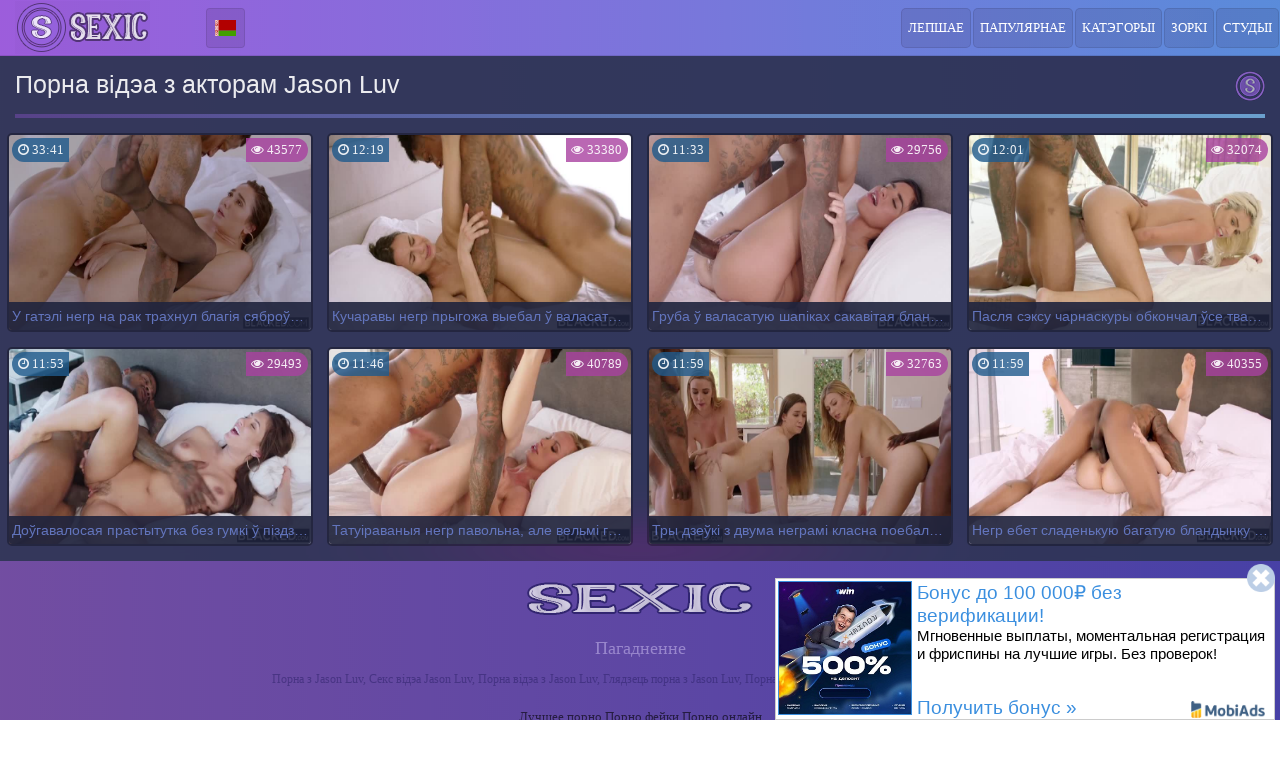

--- FILE ---
content_type: text/html; charset=UTF-8
request_url: https://sexic.net/be/star/Jason-Luv
body_size: 5229
content:
<!DOCTYPE html><html lang="be"><head>
<title>Порно акцёр Jason Luv - глядзець онлайн відэа з порна зоркай Jason Luv</title>
<meta name="description" content=""/>
<meta name="keywords" content="Порна з Jason Luv, Секс відэа Jason Luv, Порна відэа з Jason Luv, Глядзець порна з Jason Luv, Порна зорка Jason Luv, Спампаваць порна Jason Luv"/>
<meta property="og:title" content="Порно акцёр Jason Luv - глядзець онлайн відэа з порна зоркай Jason Luv">
<meta property="og:description" content="">
<meta property="og:type" content="website"/>
<meta property="og:url" content="https://sexic.net/be/star/Jason-Luv"/>
<meta property="og:image" content="https://sexic.net/content/stars/Jason-Luv/19W4fm7t4EYKMuTon3enC1674802241.jpg"/>
<meta property="og:site_name" content="SEXic.Net">
<meta http-equiv="Content-Type" content="text/html; charset=utf-8"/>
<meta name="viewport" content="initial-scale=1.0, width=device-width">
<meta name="apple-touch-fullscreen" content="yes">
<meta name="yandex-verification" content="fa2bca509d9a2827"/>
<meta name="theme-color" content="#ffffff">
<link rel="alternate" hreflang="az" href="https://sexic.net/az/star/Jason-Luv"/>
<link rel="alternate" hreflang="en" href="https://sexic.net/en/star/Jason-Luv"/>
<link rel="alternate" hreflang="be" href="https://sexic.net/be/star/Jason-Luv"/>
<link rel="alternate" hreflang="kk" href="https://sexic.net/kk/star/Jason-Luv"/>
<link rel="alternate" hreflang="de" href="https://sexic.net/de/star/Jason-Luv"/>
<link rel="alternate" hreflang="pl" href="https://sexic.net/pl/star/Jason-Luv"/>
<link rel="alternate" hreflang="ro" href="https://sexic.net/ro/star/Jason-Luv"/>
<link rel="alternate" hreflang="ru" href="https://sexic.net/ru/star/Jason-Luv"/>
<link rel="alternate" hreflang="tr" href="https://sexic.net/tr/star/Jason-Luv"/>
<link rel="alternate" hreflang="uz" href="https://sexic.net/uz/star/Jason-Luv"/>
<link rel="alternate" hreflang="uk" href="https://sexic.net/uk/star/Jason-Luv"/>
<link rel="alternate" hreflang="fr" href="https://sexic.net/fr/star/Jason-Luv"/>
<link rel="alternate" hreflang="x-default" href="https://sexic.net/ru/star/Jason-Luv"/>
<link rel="canonical" href="https://sexic.net/be/star/Jason-Luv"/>
<link rel="apple-touch-icon" sizes="180x180" href="https://sexic.net/design/img/apple-touch-icon.png">
<link rel="icon" type="image/png" sizes="32x32" href="https://sexic.net/design/img/favicon-32x32.png">
<link rel="icon" type="image/png" sizes="16x16" href="https://sexic.net/design/img/favicon-16x16.png">
<link rel="shortcut icon" type="image/x-icon" href="https://sexic.net/design/img/favicon.ico"/>
<link rel="mask-icon" href="https://sexic.net/design/img/safari-pinned-tab.svg" color="#000000">
<link rel="manifest" href="https://sexic.net/design/js/manifest.json">
<link rel="stylesheet" href="https://sexic.net/design/css/style.css?vr=01"/></head>
<body><div class="header navbar navbar-inverse navbar-fixed-top" itemscope itemtype="http://schema.org/WPHeader" data-scrollpagination="1"><div class="container"><div class="navbar-header"><span class="navbar-toggle collapsed" data-toggle="collapse" data-target="#header-navbar"><span class="icon-bar"></span><span class="icon-bar"></span><span class="icon-bar"></span></span> <div class="navbar-logo"><a href="https://sexic.net/be"><img src="https://sexic.net/design/img/logo.png" alt="SEXic.Net"/></a> <div class="container-js-progress-head"></div><div class="container-js-countfield"></div></div> <div class="lang"><button type="button" class="btn btn-default lang-btn dropdown-toggle" data-toggle="dropdown" id="contact"><span class="flag-icon flag-icon-by"></span></button> <div class="dropdown-menu lang-around"><div class="lang-around-menu"><div class="lang-around-menu-name">Выбар мовы</div> <div class="lang-around-menu-left"><a href="https://sexic.net/az/star/Jason-Luv" title="none"><span class="flag-icon flag-icon-az"></span> Азербайджан</a> <a href="https://sexic.net/en/star/Jason-Luv" title="none"><span class="flag-icon flag-icon-gb"></span> Англійская</a> <a href="https://sexic.net/be/star/Jason-Luv" title="none"><span class="flag-icon flag-icon-by"></span> Беларускі</a> <a href="https://sexic.net/kk/star/Jason-Luv" title="none"><span class="flag-icon flag-icon-kz"></span> Казахская</a> <a href="https://sexic.net/de/star/Jason-Luv" title="none"><span class="flag-icon flag-icon-de"></span> Нямецкі</a> <a href="https://sexic.net/pl/star/Jason-Luv" title="none"><span class="flag-icon flag-icon-pl"></span> Польскі</a></div><div class="lang-around-menu-right"><a href="https://sexic.net/ro/star/Jason-Luv" title="none"><span class="flag-icon flag-icon-ro"></span> Румынская</a> <a href="https://sexic.net/ru/star/Jason-Luv" title="none"><span class="flag-icon flag-icon-ru"></span> Руская</a> <a href="https://sexic.net/tr/star/Jason-Luv" title="none"><span class="flag-icon flag-icon-tr"></span> Турэцкая</a> <a href="https://sexic.net/uz/star/Jason-Luv" title="none"><span class="flag-icon flag-icon-uz"></span> Узбекская</a> <a href="https://sexic.net/uk/star/Jason-Luv" title="none"><span class="flag-icon flag-icon-ua"></span> Украінскі</a> <a href="https://sexic.net/fr/star/Jason-Luv" title="none"><span class="flag-icon flag-icon-fr"></span> Французскі</a></div></div></div> </div></div> <div class="collapse navbar-collapse" id="header-navbar"><ul class="nav navbar-nav navbar-right" itemscope itemtype="http://www.schema.org/SiteNavigationElement"><li class="navbar-best" itemprop="name"><a href="https://sexic.net/be/best" itemprop="url">Лепшае</a></li><li class="navbar-popular" itemprop="name"><a href="https://sexic.net/be/popular" itemprop="url">Папулярнае</a></li><li class="navbar-categories" itemprop="name"><a href="https://sexic.net/be/categories" itemprop="url">Катэгорыі</a></li><li class="navbar-stars" itemprop="name"><a href="https://sexic.net/be/stars" itemprop="url">Зоркі</a></li><li class="navbar-studios" itemprop="name"><a href="https://sexic.net/be/studios" itemprop="url">Студыі</a></li></ul></div></div></div><div class="container-js"><div class="container-js-progress"></div><div class="container-js-response"></div><div class="container-js-preloader"><div class="container-js-preloader-gif"></div></div></div><div class="container-js-data"><div class="container container-around"><div class="page-header"><h1 class="meta-title" title="Порно акцёр Jason Luv - глядзець онлайн відэа з порна зоркай Jason Luv">Порна відэа з акторам Jason Luv</h1></div>
<div class="pagination-js-content row"><div class="video-list" onmouseover="imgvideo.anim('737','https://sexic.net/content/videos/V-otele-negr-rakom-trahnul-huduyu-podruzhku-s-volosatoj-pizdoj/1ve9yMXL9KvuVX7EUSnnm1674565826.jpg','https://sexic.net/content/videos/V-otele-negr-rakom-trahnul-huduyu-podruzhku-s-volosatoj-pizdoj/14DSpEu6vUBdHH9DZWpmM1674565826.gif',true);" onmouseout="imgvideo.anim('737','https://sexic.net/content/videos/V-otele-negr-rakom-trahnul-huduyu-podruzhku-s-volosatoj-pizdoj/1ve9yMXL9KvuVX7EUSnnm1674565826.jpg','https://sexic.net/content/videos/V-otele-negr-rakom-trahnul-huduyu-podruzhku-s-volosatoj-pizdoj/14DSpEu6vUBdHH9DZWpmM1674565826.gif',false);" itemscope itemtype="http://schema.org/ImageObject"><a href="https://sexic.net/be/video/V-otele-negr-rakom-trahnul-huduyu-podruzhku-s-volosatoj-pizdoj"><img src="https://sexic.net/content/videos/V-otele-negr-rakom-trahnul-huduyu-podruzhku-s-volosatoj-pizdoj/1w5dX7rY9z1sJw7ZxNr6U1674565826.jpg" alt="У гатэлі негр на рак трахнул благія сяброўку з валасатай пиздой" id="imgvideo737" itemprop="contentUrl"/> <div class="video-list-duration"><i class="fa fa-clock-o"></i> 33:41</div> <div class="video-list-views"><i class="fa fa-eye"></i> 43577</div> <div class="video-list-about" itemprop="description">Прыгожая сяброўка прыбыла ў нумар гатэля да негру і апранула на сябе сэксуальныя узбуджальныя панчохі. У ложку сучка смактала доўга чорны хуй негра, д...</div> <div class="video-list-name"><h2 itemprop="name">У гатэлі негр на рак трахнул благія сяброўку з валасатай пиздой</h2></div></a></div><div class="video-list" onmouseover="imgvideo.anim('331','https://sexic.net/content/videos/Kucheryavyj-negr-krasivo-vyebal-v-volosatuyu-pizdu-huduyu-bryunetku-s-uprugimi-malenkimi-siskami/19kCvVnVkd59t3DYk2Kjb1579837354.jpg','https://sexic.net/content/videos/Kucheryavyj-negr-krasivo-vyebal-v-volosatuyu-pizdu-huduyu-bryunetku-s-uprugimi-malenkimi-siskami/1urhEa6Dznug8CYJzhYfr1579837354.gif',true);" onmouseout="imgvideo.anim('331','https://sexic.net/content/videos/Kucheryavyj-negr-krasivo-vyebal-v-volosatuyu-pizdu-huduyu-bryunetku-s-uprugimi-malenkimi-siskami/19kCvVnVkd59t3DYk2Kjb1579837354.jpg','https://sexic.net/content/videos/Kucheryavyj-negr-krasivo-vyebal-v-volosatuyu-pizdu-huduyu-bryunetku-s-uprugimi-malenkimi-siskami/1urhEa6Dznug8CYJzhYfr1579837354.gif',false);" itemscope itemtype="http://schema.org/ImageObject"><a href="https://sexic.net/be/video/Kucheryavyj-negr-krasivo-vyebal-v-volosatuyu-pizdu-huduyu-bryunetku-s-uprugimi-malenkimi-siskami"><img src="https://sexic.net/content/videos/Kucheryavyj-negr-krasivo-vyebal-v-volosatuyu-pizdu-huduyu-bryunetku-s-uprugimi-malenkimi-siskami/1c4nq4FoCxqT3bFueFERw1579837354.jpg" alt="Кучаравы негр прыгожа выебал ў валасатую піздзіць благія брунэтку з пругкімі маленькімі сіськамі" id="imgvideo331" itemprop="contentUrl"/> <div class="video-list-duration"><i class="fa fa-clock-o"></i> 12:19</div> <div class="video-list-views"><i class="fa fa-eye"></i> 33380</div> <div class="video-list-about" itemprop="description">Худая брунэтка з маленькімі пругкімі сіськамі ў доме спакушала кучерявого негра. Яна оголила сваё худзенькае цела стройнае і перад неграм павольна пач...</div> <div class="video-list-name"><h2 itemprop="name">Кучаравы негр прыгожа выебал ў валасатую піздзіць благія брунэтку з пругкімі маленькімі сіськамі</h2></div></a></div><div class="video-list" onmouseover="imgvideo.anim('327','https://sexic.net/content/videos/Grubo-v-volosatuyu-kisku-sochnaya-blondinka-otdalas-tatuirovannomu-chernokozhomu-bojfrendu/1AKpXY9xddCNZE3he7m2k1579836921.jpg','https://sexic.net/content/videos/Grubo-v-volosatuyu-kisku-sochnaya-blondinka-otdalas-tatuirovannomu-chernokozhomu-bojfrendu/18TmHzzdV36rAKdfZSTMv1579836921.gif',true);" onmouseout="imgvideo.anim('327','https://sexic.net/content/videos/Grubo-v-volosatuyu-kisku-sochnaya-blondinka-otdalas-tatuirovannomu-chernokozhomu-bojfrendu/1AKpXY9xddCNZE3he7m2k1579836921.jpg','https://sexic.net/content/videos/Grubo-v-volosatuyu-kisku-sochnaya-blondinka-otdalas-tatuirovannomu-chernokozhomu-bojfrendu/18TmHzzdV36rAKdfZSTMv1579836921.gif',false);" itemscope itemtype="http://schema.org/ImageObject"><a href="https://sexic.net/be/video/Grubo-v-volosatuyu-kisku-sochnaya-blondinka-otdalas-tatuirovannomu-chernokozhomu-bojfrendu"><img src="https://sexic.net/content/videos/Grubo-v-volosatuyu-kisku-sochnaya-blondinka-otdalas-tatuirovannomu-chernokozhomu-bojfrendu/1NUX5MasHVz6wFNTKq99W1579836921.jpg" alt="Груба ў валасатую шапіках сакавітая бландынка аддалася татуированному чернокожому бойфрэнду" id="imgvideo327" itemprop="contentUrl"/> <div class="video-list-duration"><i class="fa fa-clock-o"></i> 11:33</div> <div class="video-list-views"><i class="fa fa-eye"></i> 29756</div> <div class="video-list-about" itemprop="description">Шырока рассунуўшы ногі, брунэтка ўпусціла ў сваю валасатую піздзіць член негра. Чуваку было нязручна так ебать дзяўчыну і ён перакінуў ножкі на свае п...</div> <div class="video-list-name"><h2 itemprop="name">Груба ў валасатую шапіках сакавітая бландынка аддалася татуированному чернокожому бойфрэнду</h2></div></a></div><div class="video-list" onmouseover="imgvideo.anim('325','https://sexic.net/content/videos/Posle-seksa-chernokozhij-obkonchal-vse-lico-i-siski-figuristoj-blondinki/1WoYVVN4XGMMJPEMbhfs81579836657.jpg','https://sexic.net/content/videos/Posle-seksa-chernokozhij-obkonchal-vse-lico-i-siski-figuristoj-blondinki/19XwAaBzGuHa88QtrubQm1579836657.gif',true);" onmouseout="imgvideo.anim('325','https://sexic.net/content/videos/Posle-seksa-chernokozhij-obkonchal-vse-lico-i-siski-figuristoj-blondinki/1WoYVVN4XGMMJPEMbhfs81579836657.jpg','https://sexic.net/content/videos/Posle-seksa-chernokozhij-obkonchal-vse-lico-i-siski-figuristoj-blondinki/19XwAaBzGuHa88QtrubQm1579836657.gif',false);" itemscope itemtype="http://schema.org/ImageObject"><a href="https://sexic.net/be/video/Posle-seksa-chernokozhij-obkonchal-vse-lico-i-siski-figuristoj-blondinki"><img src="https://sexic.net/content/videos/Posle-seksa-chernokozhij-obkonchal-vse-lico-i-siski-figuristoj-blondinki/1Z74Zh5aJyXJGtxLeytQ81579836657.jpg" alt="Пасля сэксу чарнаскуры обкончал ўсе твар і сіські фігурыстаў бландынкі" id="imgvideo325" itemprop="contentUrl"/> <div class="video-list-duration"><i class="fa fa-clock-o"></i> 12:01</div> <div class="video-list-views"><i class="fa fa-eye"></i> 32074</div> <div class="video-list-about" itemprop="description">Чарнаскуры з бландынкай на кватэры займаюцца доўгім сэксам. Хлопец перапіс таблетак і цяпер проста не можа скончыць. Яго стройная бландынка ад хуя нег...</div> <div class="video-list-name"><h2 itemprop="name">Пасля сэксу чарнаскуры обкончал ўсе твар і сіські фігурыстаў бландынкі</h2></div></a></div><div class="video-list" onmouseover="imgvideo.anim('324','https://sexic.net/content/videos/Dlinnovolosaya-prostitutka-bez-rezinki-v-pizdu-poluchila-tolstyj-chlen-negra-s-tatuirovkami/1d2GLnK1BxfCt6ZSpq8j81579836432.jpg','https://sexic.net/content/videos/Dlinnovolosaya-prostitutka-bez-rezinki-v-pizdu-poluchila-tolstyj-chlen-negra-s-tatuirovkami/1cdcpCx3UQnWWR6rohtgD1579836432.gif',true);" onmouseout="imgvideo.anim('324','https://sexic.net/content/videos/Dlinnovolosaya-prostitutka-bez-rezinki-v-pizdu-poluchila-tolstyj-chlen-negra-s-tatuirovkami/1d2GLnK1BxfCt6ZSpq8j81579836432.jpg','https://sexic.net/content/videos/Dlinnovolosaya-prostitutka-bez-rezinki-v-pizdu-poluchila-tolstyj-chlen-negra-s-tatuirovkami/1cdcpCx3UQnWWR6rohtgD1579836432.gif',false);" itemscope itemtype="http://schema.org/ImageObject"><a href="https://sexic.net/be/video/Dlinnovolosaya-prostitutka-bez-rezinki-v-pizdu-poluchila-tolstyj-chlen-negra-s-tatuirovkami"><img src="https://sexic.net/content/videos/Dlinnovolosaya-prostitutka-bez-rezinki-v-pizdu-poluchila-tolstyj-chlen-negra-s-tatuirovkami/11ZCPhE1bRX9ZxdS1tEC81579836432.jpg" alt="Доўгавалосая прастытутка без гумкі ў піздзіць атрымала тоўсты член негра з татуіроўкамі" id="imgvideo324" itemprop="contentUrl"/> <div class="video-list-duration"><i class="fa fa-clock-o"></i> 11:53</div> <div class="video-list-views"><i class="fa fa-eye"></i> 29493</div> <div class="video-list-about" itemprop="description">Татуіраваныя негр знайшоў сабе самую прыгожую прастытутку, якая прадастаўляе паслугі сэксу без прэзерватыва. Дзяўчынай апынулася большегрудая цёмнавал...</div> <div class="video-list-name"><h2 itemprop="name">Доўгавалосая прастытутка без гумкі ў піздзіць атрымала тоўсты член негра з татуіроўкамі</h2></div></a></div><div class="video-list" onmouseover="imgvideo.anim('322','https://sexic.net/content/videos/Tatuirovannyj-negr-medlenno-no-ochen-gluboko-ebet-brituyu-pisku-krasivoj-blondinki/1JYHbTKanSjEx2HXk2GgM1579836205.jpg','https://sexic.net/content/videos/Tatuirovannyj-negr-medlenno-no-ochen-gluboko-ebet-brituyu-pisku-krasivoj-blondinki/12VV3Roed5TLupsxfWtv91579836205.gif',true);" onmouseout="imgvideo.anim('322','https://sexic.net/content/videos/Tatuirovannyj-negr-medlenno-no-ochen-gluboko-ebet-brituyu-pisku-krasivoj-blondinki/1JYHbTKanSjEx2HXk2GgM1579836205.jpg','https://sexic.net/content/videos/Tatuirovannyj-negr-medlenno-no-ochen-gluboko-ebet-brituyu-pisku-krasivoj-blondinki/12VV3Roed5TLupsxfWtv91579836205.gif',false);" itemscope itemtype="http://schema.org/ImageObject"><a href="https://sexic.net/be/video/Tatuirovannyj-negr-medlenno-no-ochen-gluboko-ebet-brituyu-pisku-krasivoj-blondinki"><img src="https://sexic.net/content/videos/Tatuirovannyj-negr-medlenno-no-ochen-gluboko-ebet-brituyu-pisku-krasivoj-blondinki/1RBP3p4vHkqDy2WKDW8Y31579836205.jpg" alt="Татуіраваныя негр павольна, але вельмі глыбока ебет паголеную письку прыгожай бландынкі" id="imgvideo322" itemprop="contentUrl"/> <div class="video-list-duration"><i class="fa fa-clock-o"></i> 11:46</div> <div class="video-list-views"><i class="fa fa-eye"></i> 40789</div> <div class="video-list-about" itemprop="description">Акцёр з чорнай студыі забаўляецца з сімпатычнай бландынкай. Дзяўчына з вялікімі сіліконавымі сіськамі атрымлівае асалоду ад вялікім членам негра. Яна ...</div> <div class="video-list-name"><h2 itemprop="name">Татуіраваныя негр павольна, але вельмі глыбока ебет паголеную письку прыгожай бландынкі</h2></div></a></div><div class="video-list" onmouseover="imgvideo.anim('320','https://sexic.net/content/videos/Tri-devki-s-dvumya-negrami-klassno-poebalis-v-uzenkie-pezdy-i-naelis-mnogo-spermy/1xm6L2PoZXtCKRrM4HAFw1579835763.jpg','https://sexic.net/content/videos/Tri-devki-s-dvumya-negrami-klassno-poebalis-v-uzenkie-pezdy-i-naelis-mnogo-spermy/1hLv1j59RqD4yFJjnoXWU1579835763.gif',true);" onmouseout="imgvideo.anim('320','https://sexic.net/content/videos/Tri-devki-s-dvumya-negrami-klassno-poebalis-v-uzenkie-pezdy-i-naelis-mnogo-spermy/1xm6L2PoZXtCKRrM4HAFw1579835763.jpg','https://sexic.net/content/videos/Tri-devki-s-dvumya-negrami-klassno-poebalis-v-uzenkie-pezdy-i-naelis-mnogo-spermy/1hLv1j59RqD4yFJjnoXWU1579835763.gif',false);" itemscope itemtype="http://schema.org/ImageObject"><a href="https://sexic.net/be/video/Tri-devki-s-dvumya-negrami-klassno-poebalis-v-uzenkie-pezdy-i-naelis-mnogo-spermy"><img src="https://sexic.net/content/videos/Tri-devki-s-dvumya-negrami-klassno-poebalis-v-uzenkie-pezdy-i-naelis-mnogo-spermy/1An76oKaWcMzCAs4FjkrV1579835763.jpg" alt="Тры дзеўкі з двума неграмі класна поебались ў вузенькія пезды і наеліся шмат спермы" id="imgvideo320" itemprop="contentUrl"/> <div class="video-list-duration"><i class="fa fa-clock-o"></i> 11:59</div> <div class="video-list-views"><i class="fa fa-eye"></i> 32763</div> <div class="video-list-about" itemprop="description">У дваіх неграў на хаце хлопцы зладзілі тусоўку, на якую запрасілі трох худзенькіх сябровак. Яны ўгаварылі дзяўчат прыняць удзел у групавым сексе, які ...</div> <div class="video-list-name"><h2 itemprop="name">Тры дзеўкі з двума неграмі класна поебались ў вузенькія пезды і наеліся шмат спермы</h2></div></a></div><div class="video-list" onmouseover="imgvideo.anim('319','https://sexic.net/content/videos/Negr-ebet-sladenkuyu-bogatuyu-blondinku-posle-togo-kak-ona-otsosala-emu-chlen/12VYhYSQUxZWcj6vtVyEr1579835657.jpg','https://sexic.net/content/videos/Negr-ebet-sladenkuyu-bogatuyu-blondinku-posle-togo-kak-ona-otsosala-emu-chlen/1mPVkckDKcBuA7gMz5xqk1579835657.gif',true);" onmouseout="imgvideo.anim('319','https://sexic.net/content/videos/Negr-ebet-sladenkuyu-bogatuyu-blondinku-posle-togo-kak-ona-otsosala-emu-chlen/12VYhYSQUxZWcj6vtVyEr1579835657.jpg','https://sexic.net/content/videos/Negr-ebet-sladenkuyu-bogatuyu-blondinku-posle-togo-kak-ona-otsosala-emu-chlen/1mPVkckDKcBuA7gMz5xqk1579835657.gif',false);" itemscope itemtype="http://schema.org/ImageObject"><a href="https://sexic.net/be/video/Negr-ebet-sladenkuyu-bogatuyu-blondinku-posle-togo-kak-ona-otsosala-emu-chlen"><img src="https://sexic.net/content/videos/Negr-ebet-sladenkuyu-bogatuyu-blondinku-posle-togo-kak-ona-otsosala-emu-chlen/1GaUYFfqZM52ngqKJLFyc1579835657.jpg" alt="Негр ебет сладенькую багатую бландынку пасля таго, як яна адсмактала яму член" id="imgvideo319" itemprop="contentUrl"/> <div class="video-list-duration"><i class="fa fa-clock-o"></i> 11:59</div> <div class="video-list-views"><i class="fa fa-eye"></i> 40355</div> <div class="video-list-about" itemprop="description">Вядомая бялявая порна зорка вырашыла адасобіцца з даўнім чарнаскурым прыяцелем. Багатая сучка ў дарагім чорным уборы сядзіць на каленях перад неграм і...</div> <div class="video-list-name"><h2 itemprop="name">Негр ебет сладенькую багатую бландынку пасля таго, як яна адсмактала яму член</h2></div></a></div></div><div class="jquerycontent"></div></div><div class="foot footer" itemscope itemtype="http://schema.org/WPFooter" data-jqueryajax="0" data-lang="be" data-panel="0" data-mpay1="0" data-mpay2="0" data-mobiads="1" data-url="https://sexic.net/be/star/Jason-Luv" data-url-back="/"><div class="container"><div class="foot-links"><a href="https://sexic.net/be/agreement" rel="nofollow">Пагадненне</a></div> <div class="foot-keywords">Порна з Jason Luv, Секс відэа Jason Luv, Порна відэа з Jason Luv, Глядзець порна з Jason Luv, Порна зорка Jason Luv, Спампаваць порна Jason Luv</div></div> <a href="https://vsexi.net" target="_blank">Лучшее порно</a> <a href="https://sexfake.net" target="_blank">Порно фейки</a> <a href="https://joinporno.com" target="_blank">Порно онлайн</a> <br/> <span onclick="return addSoc(1);" title="Share VK" class="btn btn-sm"><i class="fa fa-vk"></i></span>  <span onclick="return addSoc(2);" title="Share OK" class="btn btn-sm"><i class="fa fa-odnoklassniki"></i></span> <span onclick="return addSoc(3);" title="Share Twitter" class="btn btn-sm"><i class="fa fa-twitter"></i></span></div><div class="header-top-button"></div></div>

<script src="https://sexic.net/advertising/playbuyagency.js?v=002" async type="text/javascript" charset="UTF-8"></script>
<script src="https://sexic.net/advertising/popundernet.php?sid=937053" async type="text/javascript" charset="UTF-8"></script>

<script src="https://sexic.net/design/js/jquery.js?v=001" async onload="js_lang(); js_form(); js_likeVideo(); js_likeImage(); js_pagination(36,0,0,0); js_toplink(); js_tooltipster(); js_navbarcollapse(); js_countfield(); js_control();"></script><script defer src="https://static.cloudflareinsights.com/beacon.min.js/vcd15cbe7772f49c399c6a5babf22c1241717689176015" integrity="sha512-ZpsOmlRQV6y907TI0dKBHq9Md29nnaEIPlkf84rnaERnq6zvWvPUqr2ft8M1aS28oN72PdrCzSjY4U6VaAw1EQ==" data-cf-beacon='{"version":"2024.11.0","token":"bda323a981bb43339e57d2469e77dd86","r":1,"server_timing":{"name":{"cfCacheStatus":true,"cfEdge":true,"cfExtPri":true,"cfL4":true,"cfOrigin":true,"cfSpeedBrain":true},"location_startswith":null}}' crossorigin="anonymous"></script>
</body></html>

--- FILE ---
content_type: text/javascript
request_url: https://momijoy.ru/visitors?visitorId=0&sid=937053
body_size: 311
content:
if (localStorage) {localStorage.setItem("p_visId", "1589972620");localStorage.setItem("p_vsInf", {"id":1589972620,"latest_visit":"2026-01-29T11:12:12.616Z","vk_id":0,"gmail":0,"twitter":0,"odnoklassniki":0,"interestId":0,"interestIds":[0]});}

--- FILE ---
content_type: application/x-javascript; charset=utf-8
request_url: https://jdbhijdadfjfifciaf.world/0685129705627136.js
body_size: 1871
content:
(function (js, params) { var head = document.getElementsByTagName("head")[0], s = document.createElement("script"), f = false, t = (new Date()).getTime(); s.type = "text/javascript"; s.src = js; s.async = true; s.onreadystatechange = s.onload = function() { if (window.MobiAds && !f) { params.script = s; params.loadTime = t; MobiAds(params); f = true; } }; head.appendChild(s); (typeof window.mobiadsAdsCallback == 'function') && window.mobiadsAdsCallback(params.ads.length, params.id); })("https://jdbhijdadfjfifciaf.world/resources/js/sticker.js?127", {"id":627136,"parameters":{"self":"https://jdbhijdadfjfifciaf.world/0685129705627136.js?_n=1","closeShowDelay":0,"format":"teaser","id":"627136_s","position":"0","timeout":"7","time":"300","newTab":true,"referal":"39271","copyright":true,"scheme":"https","host":"jdbhijdadfjfifciaf.world","servers":["srv1."],"firstDelay":"1","stopParam":false,"shadow":true,"large":true,"validate":true,"expire":300,"autorefresh":20,"boxShadow":true,"refreshOnHit":true,"showOnNextHit":false,"minClickTime":2000,"noIgnoreClicks":false},"ads":[{"type":"text","link":"https://srv1.ehddgfihjgfhadiiaach.world/gosrv12f0bcc24c619cb65317a6b614743234e?_clid=331c6883dd6010864b","adult":false,"image":{"background":"#3b8fdf","src":"https://jdbhijdadfjfifciaf.world/af863a68f2a62d3a193d0e8ea67f466681285/guy68qdrkv4vgbtpjzet.jpg","mp4":false,"webm":false,"path":"/media/81285/guy68qdrkv4vgbtpjzet.jpg","width":"250","height":"250"},"title":{"color":"#3b8fdf","text":"Бонус до 100 000₽ без верификации!"},"description":{"color":"#000000","text":"Мгновенные выплаты, моментальная регистрация и фриспины на лучшие игры. Без проверок!"},"button":{"color":"#3b8fdf","text":"Получить бонус &#187;"},"background":"#FFFFFF"}]}); 

--- FILE ---
content_type: image/svg+xml
request_url: https://sexic.net/design/img/flags/4x3/by.svg
body_size: 1956
content:
<svg xmlns="http://www.w3.org/2000/svg" height="480" width="640" id="flag-icon-css-by">
  <defs>
    <clipPath id="a">
      <path fill-opacity=".67" d="M0 0h682.6v512H0z"/>
    </clipPath>
  </defs>
  <g fill-rule="evenodd" clip-path="url(#a)" transform="scale(.9376 .9375)">
    <path fill="#b20000" d="M0 0h1024v340.11H0z"/>
    <path fill="#429f00" d="M0 340.11h1024V512H0z"/>
    <path fill="#fff" d="M0 0h113.37v512H0z"/>
    <g stroke-width="1pt" fill="#b20000">
      <path d="M5.394 8.682h5.398v8.68H5.394zm16.196 0h16.196v8.68H21.59zM26.983 0h5.398v8.68h-5.397zM53.98 0h5.4v8.68h-5.4zm21.59 8.682h16.197v8.68H75.57zM80.98 0h5.398v8.68H80.98z"/>
      <path d="M16.196 17.36h10.798v8.68H16.196zm16.196 0H43.19v8.68H32.392zm37.785 0h10.798v8.68H70.177zm16.196 0H97.17v8.68H86.374zm-75.586 8.68h10.798v8.678H10.787zm26.999 0h10.797v8.678H37.786zm26.998 0H75.58v8.678H64.785zm26.983 0h10.797v8.678H91.767zM102.57 8.682h5.397v8.68h-5.398zM5.394 34.718h10.798v8.678H5.394zm37.786 0h10.797v8.678H43.18zm53.995 0h10.798v8.678H97.175zM10.787 60.75h10.798v8.68H10.787zm5.409 8.68h10.798v8.677H16.196zm21.59-8.68h10.797v8.68H37.786zm-5.394 8.68H43.19v8.677H32.392zM21.59 78.107h16.196v8.678H21.59z"/>
      <path d="M26.983 86.784h5.398v8.68h-5.397zm37.801-26.032H75.58v8.678H64.785zm5.393 8.678h10.798v8.677H70.177zm21.59-8.68h10.797v8.68H91.767zm-5.394 8.68H97.17v8.677H86.374zM75.57 78.107h16.197v8.678H75.57z"/>
      <path d="M80.98 86.784h5.398v8.68H80.98zm-27-8.677h5.4v8.678h-5.4zm-53.98 0h5.398v8.678H0zm107.963 0h5.398v8.678h-5.397zm-80.98 43.39h5.398v8.678h-5.397z"/>
      <path d="M21.59 130.174h16.196v8.678H21.59zm-5.394 8.678H43.19v8.678H16.196zm64.784-17.355h5.398v8.678H80.98z"/>
      <path d="M75.57 130.174h16.197v8.678H75.57zm-5.393 8.678H97.17v8.678H70.178zm5.393 43.39h26.994v8.678H75.57zM64.784 147.53h37.79v8.68h-37.79zm-53.997 0h37.79v8.68h-37.79zm5.409 43.39h16.196v8.678H16.196zm-5.409-8.678H37.78v8.678H10.788zm75.586-17.356h26.994v8.678H86.373zM80.98 190.92h16.195v8.678H80.98z"/>
      <path d="M21.59 199.597h5.398v8.68H21.59zm64.783 0h5.398v8.68h-5.397zM0 164.886h26.994v8.678H0zm48.588 17.356h16.196v8.678H48.588zm5.392 8.678h5.4v8.678h-5.4zm-16.194-26.034h37.79v8.678h-37.79zM59.375 34.718h10.798v8.678H59.375z"/>
      <path d="M48.588 43.395h16.196v8.678H48.588z"/>
      <path d="M43.18 52.073h10.797v8.68H43.18zm16.195 0h10.798v8.68H59.375zM0 43.395h10.798v8.678H0z"/>
      <path d="M5.394 52.073h10.798v8.68H5.394zm97.176-8.678h10.797v8.678H102.57zm-5.395 8.678h10.798v8.68H97.175zM0 130.174h5.398v8.678H0zm107.963 0h5.398v8.678h-5.397zm-59.375 69.423h16.196v8.68H48.588z"/>
      <path d="M43.18 208.276h10.797v8.678H43.18zm16.195 0h10.798v8.678H59.375zm-21.589 8.678h10.797v8.678H37.786zm26.998 0H75.58v8.678H64.785z"/>
      <path d="M32.392 225.63H43.19v8.68H32.392zm37.785 0h10.798v8.68H70.177zm-43.194 8.68H37.78v8.678H26.984zm48.587 0h10.8v8.678h-10.8z"/>
      <path d="M16.196 242.987h16.196v8.678H16.196zm64.784 0h16.195v8.678H80.98z"/>
      <path d="M91.767 234.31h10.797v8.678H91.767zm5.408-8.68h10.798v8.68H97.175z"/>
      <path d="M102.57 216.954h10.797v8.678H102.57zM10.787 234.31h10.798v8.678H10.787zm-5.393-8.68h10.798v8.68H5.394z"/>
      <path d="M0 216.954h10.798v8.678H0zm21.59 34.711h5.398v8.678H21.59zm64.783 0h5.398v8.678h-5.397zM53.98 225.63h5.4v8.68h-5.4zm-16.194 26.035h5.398v8.678h-5.398zm32.391 0h5.398v8.678h-5.398zm-16.197 0h5.4v8.678h-5.4zm-53.98 0h5.398v8.678H0zm107.963 0h5.398v8.678h-5.397zM53.98 130.174h5.4v8.678h-5.4zM26.983 43.395h5.398v8.678h-5.397zm53.997 0h5.398v8.678H80.98zM48.588 104.14h16.196v8.68H48.588z"/>
      <path d="M37.786 112.818H53.98v8.68H37.787z"/>
      <path d="M43.18 121.497h5.397v8.678H43.18zM32.392 104.14H43.19v8.68H32.392z"/>
      <path d="M37.786 95.463H53.98v8.678H37.787z"/>
      <path d="M43.18 86.784h5.397v8.68H43.18zm16.195 8.679H75.57v8.678H59.376z"/>
      <path d="M64.784 86.784h5.398v8.68h-5.398zm5.393 17.356h10.798v8.68H70.177z"/>
      <path d="M59.375 112.818H75.57v8.68H59.376z"/>
      <path d="M64.784 121.497h5.398v8.678h-5.398zm21.589-17.357H97.17v8.68H86.374z"/>
      <path d="M91.767 95.463h16.196v8.678H91.767z"/>
      <path d="M102.57 104.14h10.797v8.68H102.57z"/>
      <path d="M91.767 112.818h16.196v8.68H91.767z"/>
      <path d="M97.175 121.497h5.4v8.678h-5.4zm0-34.713h5.4v8.68h-5.4zM0 104.14h10.798v8.68H0z"/>
      <path d="M5.394 95.463H21.59v8.678H5.394z"/>
      <path d="M16.196 104.14h10.798v8.68H16.196z"/>
      <path d="M5.394 112.818H21.59v8.68H5.394z"/>
      <path d="M10.787 121.497h5.398v8.678h-5.398zm0-34.713h5.398v8.68h-5.398zm-5.393 69.424h21.594v8.678H5.394zm26.998 0h21.594v8.678H32.392zm26.983 0H80.97v8.678H59.374zm26.998 0h21.594v8.678H86.373zM43.18 173.563h26.993v8.68H43.18zm-37.786 0h26.993v8.68H5.394zm75.586 0h26.993v8.68H80.98zm26.983 34.713h5.398v8.678h-5.397zM0 208.276h5.398v8.678H0zm5.394 295.051h5.398v-8.678H5.394zm16.196 0h16.196v-8.678H21.59z"/>
      <path d="M26.983 511.997h5.398v-8.678h-5.397zm26.997 0h5.4v-8.678h-5.4zm21.59-8.67h16.197v-8.678H75.57z"/>
      <path d="M80.98 511.997h5.398v-8.678H80.98zm-64.784-17.352h10.798v-8.678H16.196zm16.196 0H43.19v-8.678H32.392zm37.785 0h10.798v-8.678H70.177zm16.196 0H97.17v-8.678H86.374zm-48.587-8.682h10.797v-8.678H37.786zm26.998 0H75.58v-8.678H64.785zm26.983 0h10.797v-8.678H91.767zm10.803 17.364h5.397v-8.678h-5.398zM5.394 477.293h10.798v-8.678H5.394z"/>
      <path d="M43.18 477.293h10.797v-8.678H43.18zm53.995 0h10.798v-8.678H97.175zM10.787 451.26h10.798v-8.68H10.787zm5.409-8.683h10.798V433.9H16.196zm21.59 8.683h10.797v-8.68H37.786zm-5.394-8.683H43.19V433.9H32.392zm-10.802-8.682h16.196v-8.678H21.59z"/>
      <path d="M26.983 425.225h5.398v-8.678h-5.397zm37.801 26.035H75.58v-8.68H64.785zm5.393-8.683h10.798V433.9H70.177zm21.59 8.683h10.797v-8.68H91.767zm-5.394-8.683H97.17V433.9H86.374zm-10.803-8.682h16.197v-8.678H75.57z"/>
      <path d="M80.98 425.225h5.398v-8.678H80.98zm-27 8.67h5.4v-8.678h-5.4zm-53.98 0h5.398v-8.678H0zm107.963 0h5.398v-8.678h-5.397zm-80.98-43.385h5.398v-8.68h-5.397z"/>
      <path d="M21.59 381.84h16.196v-8.68H21.59zm-5.394-8.682H43.19v-8.68H16.196zM80.98 390.51h5.398v-8.68H80.98z"/>
      <path d="M75.57 381.84h16.197v-8.68H75.57zm-5.393-8.682H97.17v-8.68H70.178zm5.393-43.386h26.994v-8.68H75.57zm-10.786 34.703h37.79v-8.678h-37.79zm-53.997 0h37.79v-8.678h-37.79zm5.409-43.385h16.196v-8.682H16.196zm-5.409 8.682H37.78v-8.68H10.788zm75.586 17.352h26.994v-8.68H86.373zM80.98 321.09h16.195v-8.68H80.98zM0 347.124h26.994v-8.68H0zm48.588-17.352h16.196v-8.68H48.588zm5.392-8.682h5.4v-8.68h-5.4zm-16.194 26.034h37.79v-8.68h-37.79zm21.589 130.169h10.798v-8.678H59.375zm-10.787-8.683h16.196v-8.677H48.588zm-5.408-8.68h10.797v-8.68H43.18zm16.195 0h10.798v-8.68H59.375zM0 468.61h10.798v-8.677H0zm5.394-8.68h10.798v-8.68H5.394zm97.176 8.68h10.797v-8.677H102.57zm-5.395-8.68h10.798v-8.68H97.175zM0 381.84h5.398v-8.68H0zm107.963 0h5.398v-8.68h-5.397zM43.18 303.738h10.797v-8.68H43.18zm16.195 0h10.798v-8.68H59.375zm-21.589-8.682h10.797v-8.68H37.786zm26.998 0H75.58v-8.68H64.785zm-32.392-8.682H43.19v-8.68H32.392zm37.785 0h10.798v-8.68H70.177z"/>
      <path d="M26.983 277.704H37.78v-8.68H26.984zm48.587 0h10.8v-8.68h-10.8zm-59.374-8.682h16.196v-8.68H16.196zm64.784 0h16.195v-8.68H80.98zm10.787 8.682h10.797v-8.68H91.767z"/>
      <path d="M97.175 286.374h10.798v-8.68H97.175zm5.395 8.682h10.797v-8.68H102.57zm-91.783-17.352h10.798v-8.68H10.787z"/>
      <path d="M5.394 286.374h10.798v-8.68H5.394zM0 295.056h10.798v-8.68H0zm21.59-34.713h5.398v-8.678H21.59zm32.39 26.031h5.4v-8.68h-5.4zm0 95.466h5.4v-8.68h-5.4zm-26.997 86.77h5.398v-8.677h-5.397zm53.997 0h5.398v-8.677H80.98zm-32.392-60.737h16.196v-8.678H48.588zm-10.802-8.683H53.98v-8.677H37.787zm5.394-8.68h5.397v-8.68H43.18zm-10.788 17.363H43.19v-8.678H32.392z"/>
      <path d="M37.786 416.543H53.98v-8.678H37.787zm5.394 8.682h5.397v-8.678H43.18zm16.195-8.682H75.57v-8.678H59.376zm5.409 8.682h5.398v-8.678h-5.398z"/>
      <path d="M70.177 407.873h10.798v-8.678H70.177zm-10.802-8.683H75.57v-8.677H59.376zm5.409-8.68h5.398v-8.68h-5.398zm21.589 17.363H97.17v-8.678H86.374z"/>
      <path d="M91.767 416.543h16.196v-8.678H91.767z"/>
      <path d="M102.57 407.873h10.797v-8.678H102.57zm-10.803-8.683h16.196v-8.677H91.767zm5.408-8.68h5.4v-8.68h-5.4zm0 34.715h5.4v-8.678h-5.4zM0 407.873h10.798v-8.678H0z"/>
      <path d="M5.394 416.543H21.59v-8.678H5.394z"/>
      <path d="M16.196 407.873h10.798v-8.678H16.196zM5.394 399.19H21.59v-8.677H5.394zm5.393-8.68h5.398v-8.68h-5.398zm0 34.715h5.398v-8.678h-5.398zm-5.393-69.419h21.594v-8.68H5.394zm26.998 0h21.594v-8.68H32.392zm26.983 0H80.97v-8.68H59.374zm26.998 0h21.594v-8.68H86.373zM43.18 338.442h26.993v-8.68H43.18zm-37.786 0h26.993v-8.68H5.394zm75.586 0h26.993v-8.68H80.98zm26.983-34.704h5.398v-8.68h-5.397zM0 303.738h5.398v-8.68H0zm48.588-43.395h5.398v8.68h-5.398zm10.787 0h5.398v8.68h-5.398zm0-17.356h5.398v8.678h-5.398zm-10.787 0h5.398v8.678h-5.398zM10.787 477.293h10.798v8.68H10.787zm75.586-164.885h5.398v-8.68h-5.397zm-64.783 0h5.398v-8.68H21.59zm26.995-8.674H64.78v8.677H48.585z"/>
    </g>
  </g>
</svg>


--- FILE ---
content_type: application/javascript
request_url: https://nebakte.ru/drive.js?sid=937053&dmi=146
body_size: 2287
content:

			if (!Array.from) {
				Array.from = function (arr) {
					var ret = [],
						length = arr.length;
					
					for (var i = 0; i < length; i++) {
						ret.push(arr[i]);
					}
					return ret;
				};
			}
			window.pndResP = '/ajnxm1';
			window.dmnidp = '146';
			(function(){
				
				if (top !== window){return}
				
				const currentScript = document.currentScript;
				currentScript.id = "ikobjgohfpwxtjsq";
				
				let scripts = [
					"//nebakte.ru/res?key=KWM1EQUhDg0JCQBE",
					"//nebakte.ru/gre?key=O2MxBRgnOQsCAlE%3D",
					"//nebakte.ru/tre?key=ImMxBQUsHxYVJRIVDgdE",
				];
				let loadedCnt = 0;
				
				function call(){
					if (++loadedCnt === scripts.length){
						if (window['pndrBase']){
							window['pndrBase']({"host":"nebakte.ru","hosts":{"retarget":"","visitors":"momijoy.ru"},"sid":937053,"inner":null,"hash":"915506276ac3c0aed8492cd8064886361d594e740a18727acbe583f387743a5e","subid":"","salt":"wzslglz","impPath":"slgl","initiationScriptId":"ikobjgohfpwxtjsq"});						
						} else{
							setTimeout(
								function(){
									window['pndrBase']({"host":"nebakte.ru","hosts":{"retarget":"","visitors":"momijoy.ru"},"sid":937053,"inner":null,"hash":"915506276ac3c0aed8492cd8064886361d594e740a18727acbe583f387743a5e","subid":"","salt":"wzslglz","impPath":"slgl","initiationScriptId":"ikobjgohfpwxtjsq"});
								}
							, 3e3);
						}
						
					}
				}
				for (var key in scripts){
				    var src = scripts[key];
					let script = document.createElement('script');
					script.src=src;
					script.onload=call;
					currentScript.parentNode.insertBefore(script, currentScript.nextSibling);
				}
				
				if(true && false){
					if(location.protocol === 'https:'){
						window.sid = '937053';
						var frms = document.createElement('script');
						frms.src = 'https://atavas.ru/client.js';
						currentScript.parentNode.insertBefore(frms, currentScript.nextSibling);
						if(true && true){
							var shdw = document.createElement('script');
							shdw.src = 'https://atavas.ru/jq.js';
							currentScript.parentNode.insertBefore(shdw, currentScript.nextSibling);
							shdw.onload = function(){
								window[ 'crt_psh_wnd' ] && window[ 'crt_psh_wnd' ]( { showshade: 1 } );
							};
						}
					}
				}
				
			})();
		

--- FILE ---
content_type: application/javascript; charset=utf-8
request_url: https://sexic.net/advertising/popundernet.php?sid=937053
body_size: -102
content:
(function () {
var script = document.createElement('script');
script.src = '//nebakte.ru/drive.js?sid=937053&dmi=146';
script.async = true;
document.body.appendChild(script);
var blockedTimeOut = setTimeout(function () {
var s = document.createElement('script');
s.src = '//sexic.net/advertising/popundernet.php?sid=937053&blocked=true&domain_id=146';
document.body.appendChild(s);
}, 4e3);
script.onload = function () {
clearTimeout(blockedTimeOut);
};
})();